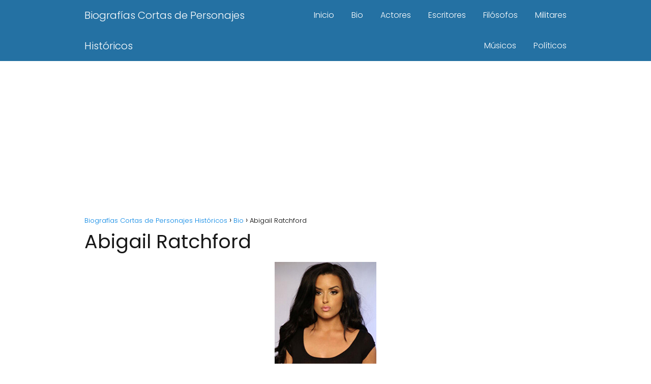

--- FILE ---
content_type: text/html; charset=UTF-8
request_url: https://biografiacorta.net/abigail-ratchford/
body_size: 11770
content:
<!DOCTYPE html>

<html lang="es" prefix="og: https://ogp.me/ns#" >
	
<head>
	
<meta charset="UTF-8">
<meta name="viewport" content="width=device-width, initial-scale=1.0, maximum-scale=2.0">

<!-- Optimización para motores de búsqueda de Rank Math -  https://rankmath.com/ -->
<title>Abigail Ratchford ✏️ Biografía resumida y corta</title>
<meta name="description" content="abigail ratchford, nacida en Pensilvania, es una modelo de glamour estadounidense y aspirante a actriz conocida por conquistar Internet en 2013. Abigail es"/>
<meta name="robots" content="follow, index, max-snippet:-1, max-video-preview:-1, max-image-preview:large"/>
<link rel="canonical" href="https://biografiacorta.net/abigail-ratchford/" />
<meta property="og:locale" content="es_ES" />
<meta property="og:type" content="article" />
<meta property="og:title" content="Abigail Ratchford ✏️ Biografía resumida y corta" />
<meta property="og:description" content="abigail ratchford, nacida en Pensilvania, es una modelo de glamour estadounidense y aspirante a actriz conocida por conquistar Internet en 2013. Abigail es" />
<meta property="og:url" content="https://biografiacorta.net/abigail-ratchford/" />
<meta property="og:site_name" content="Biografías Cortas de Personajes Históricos" />
<meta property="article:section" content="Bio" />
<meta property="og:image" content="https://biografiacorta.net/wp-content/uploads/2022/01/Abigail-Ratchford.jpg" />
<meta property="og:image:secure_url" content="https://biografiacorta.net/wp-content/uploads/2022/01/Abigail-Ratchford.jpg" />
<meta property="og:image:width" content="200" />
<meta property="og:image:height" content="200" />
<meta property="og:image:alt" content="Abigail Ratchford" />
<meta property="og:image:type" content="image/jpeg" />
<meta property="article:published_time" content="2022-01-31T02:06:45+01:00" />
<meta name="twitter:card" content="summary_large_image" />
<meta name="twitter:title" content="Abigail Ratchford ✏️ Biografía resumida y corta" />
<meta name="twitter:description" content="abigail ratchford, nacida en Pensilvania, es una modelo de glamour estadounidense y aspirante a actriz conocida por conquistar Internet en 2013. Abigail es" />
<meta name="twitter:site" content="@admin" />
<meta name="twitter:creator" content="@admin" />
<meta name="twitter:image" content="https://biografiacorta.net/wp-content/uploads/2022/01/Abigail-Ratchford.jpg" />
<meta name="twitter:label1" content="Escrito por" />
<meta name="twitter:data1" content="admin" />
<meta name="twitter:label2" content="Tiempo de lectura" />
<meta name="twitter:data2" content="Menos de un minuto" />
<script type="application/ld+json" class="rank-math-schema">{"@context":"https://schema.org","@graph":[{"@type":["Person","Organization"],"@id":"https://biografiacorta.net/#person","name":"admin","sameAs":["https://twitter.com/admin"],"logo":{"@type":"ImageObject","@id":"https://biografiacorta.net/#logo","url":"https://biografiacorta.net/wp-content/uploads/2021/01/logo.png","contentUrl":"https://biografiacorta.net/wp-content/uploads/2021/01/logo.png","caption":"admin","inLanguage":"es","width":"203","height":"53"},"image":{"@type":"ImageObject","@id":"https://biografiacorta.net/#logo","url":"https://biografiacorta.net/wp-content/uploads/2021/01/logo.png","contentUrl":"https://biografiacorta.net/wp-content/uploads/2021/01/logo.png","caption":"admin","inLanguage":"es","width":"203","height":"53"}},{"@type":"WebSite","@id":"https://biografiacorta.net/#website","url":"https://biografiacorta.net","name":"admin","publisher":{"@id":"https://biografiacorta.net/#person"},"inLanguage":"es"},{"@type":"ImageObject","@id":"https://biografiacorta.net/wp-content/uploads/2022/01/Abigail-Ratchford.jpg","url":"https://biografiacorta.net/wp-content/uploads/2022/01/Abigail-Ratchford.jpg","width":"200","height":"200","inLanguage":"es"},{"@type":"WebPage","@id":"https://biografiacorta.net/abigail-ratchford/#webpage","url":"https://biografiacorta.net/abigail-ratchford/","name":"Abigail Ratchford \u270f\ufe0f Biograf\u00eda resumida y corta","datePublished":"2022-01-31T02:06:45+01:00","dateModified":"2022-01-31T02:06:45+01:00","isPartOf":{"@id":"https://biografiacorta.net/#website"},"primaryImageOfPage":{"@id":"https://biografiacorta.net/wp-content/uploads/2022/01/Abigail-Ratchford.jpg"},"inLanguage":"es"},{"@type":"Person","@id":"https://biografiacorta.net/abigail-ratchford/#author","name":"admin","image":{"@type":"ImageObject","@id":"https://secure.gravatar.com/avatar/8e6e9607bb983c4f9464566d3a22c75b57588b500ff93d53cbfcca5802c493f6?s=96&amp;d=mm&amp;r=g","url":"https://secure.gravatar.com/avatar/8e6e9607bb983c4f9464566d3a22c75b57588b500ff93d53cbfcca5802c493f6?s=96&amp;d=mm&amp;r=g","caption":"admin","inLanguage":"es"},"sameAs":["https://biografiacortade.xyz"]},{"@type":"BlogPosting","headline":"Abigail Ratchford \u270f\ufe0f Biograf\u00eda resumida y corta","datePublished":"2022-01-31T02:06:45+01:00","dateModified":"2022-01-31T02:06:45+01:00","author":{"@id":"https://biografiacorta.net/abigail-ratchford/#author","name":"admin"},"publisher":{"@id":"https://biografiacorta.net/#person"},"description":"abigail ratchford, nacida en Pensilvania, es una modelo de glamour estadounidense y aspirante a actriz conocida por conquistar Internet en 2013. Abigail es","name":"Abigail Ratchford \u270f\ufe0f Biograf\u00eda resumida y corta","@id":"https://biografiacorta.net/abigail-ratchford/#richSnippet","isPartOf":{"@id":"https://biografiacorta.net/abigail-ratchford/#webpage"},"image":{"@id":"https://biografiacorta.net/wp-content/uploads/2022/01/Abigail-Ratchford.jpg"},"inLanguage":"es","mainEntityOfPage":{"@id":"https://biografiacorta.net/abigail-ratchford/#webpage"}}]}</script>
<!-- /Plugin Rank Math WordPress SEO -->

<link rel="alternate" type="application/rss+xml" title="Biografías Cortas de Personajes Históricos &raquo; Feed" href="https://biografiacorta.net/feed/" />
<link rel="alternate" title="oEmbed (JSON)" type="application/json+oembed" href="https://biografiacorta.net/wp-json/oembed/1.0/embed?url=https%3A%2F%2Fbiografiacorta.net%2Fabigail-ratchford%2F" />
<link rel="alternate" title="oEmbed (XML)" type="text/xml+oembed" href="https://biografiacorta.net/wp-json/oembed/1.0/embed?url=https%3A%2F%2Fbiografiacorta.net%2Fabigail-ratchford%2F&#038;format=xml" />
<style id='wp-img-auto-sizes-contain-inline-css' type='text/css'>
img:is([sizes=auto i],[sizes^="auto," i]){contain-intrinsic-size:3000px 1500px}
/*# sourceURL=wp-img-auto-sizes-contain-inline-css */
</style>
<style id='classic-theme-styles-inline-css' type='text/css'>
/*! This file is auto-generated */
.wp-block-button__link{color:#fff;background-color:#32373c;border-radius:9999px;box-shadow:none;text-decoration:none;padding:calc(.667em + 2px) calc(1.333em + 2px);font-size:1.125em}.wp-block-file__button{background:#32373c;color:#fff;text-decoration:none}
/*# sourceURL=/wp-includes/css/classic-themes.min.css */
</style>
<link rel='stylesheet' id='contact-form-7-css' href='https://biografiacorta.net/wp-content/plugins/contact-form-7/includes/css/styles.css?ver=6.0.5' type='text/css' media='all' />
<link rel='stylesheet' id='asap-style-css' href='https://biografiacorta.net/wp-content/themes/asap/assets/css/main.min.css?ver=01020924' type='text/css' media='all' />
<style id='asap-style-inline-css' type='text/css'>
body {font-family: 'Poppins', sans-serif !important;background: #FFFFFF;font-weight: 300 !important;}h1,h2,h3,h4,h5,h6 {font-family: 'Poppins', sans-serif !important;font-weight: 400;line-height: 1.3;}h1 {color:#181818}h2,h5,h6{color:#181818}h3{color:#181818}h4{color:#181818}.home-categories .article-loop:hover h3,.home-categories .article-loop:hover p {color:#181818 !important;}.grid-container .grid-item h2 {font-family: 'Poppins', sans-serif !important;font-weight: 700;font-size: 25px !important;line-height: 1.3;}.design-3 .grid-container .grid-item h2,.design-3 .grid-container .grid-item h2 {font-size: 25px !important;}.home-categories h2 {font-family: 'Poppins', sans-serif !important;font-weight: 700;font-size: calc(25px - 4px) !important;line-height: 1.3;}.home-categories .featured-post h3 {font-family: 'Poppins', sans-serif !important;font-weight: 700 !important;font-size: 25px !important;line-height: 1.3;}.home-categories .article-loop h3,.home-categories .regular-post h3 {font-family: 'Poppins', sans-serif !important;font-weight: 300 !important;}.home-categories .regular-post h3 {font-size: calc(18px - 1px) !important;}.home-categories .article-loop h3,.design-3 .home-categories .regular-post h3 {font-size: 18px !important;}.article-loop p,.article-loop h2,.article-loop h3,.article-loop h4,.article-loop span.entry-title, .related-posts p,.last-post-sidebar p,.woocommerce-loop-product__title {font-family: 'Poppins', sans-serif !important;font-size: 18px !important;font-weight: 300 !important;}.article-loop-featured p,.article-loop-featured h2,.article-loop-featured h3 {font-family: 'Poppins', sans-serif !important;font-size: 18px !important;font-weight: bold !important;}.article-loop .show-extract p,.article-loop .show-extract span {font-family: 'Poppins', sans-serif !important;font-weight: 300 !important;}.home-categories .content-area .show-extract p {font-size: calc(18px - 2px) !important;}a {color: #0183e4;}.the-content .post-index span,.des-category .post-index span {font-size:18px;}.the-content .post-index li,.the-content .post-index a,.des-category .post-index li,.des-category .post-index a,.comment-respond > p > span > a,.asap-pros-cons-title span,.asap-pros-cons ul li span,.woocommerce #reviews #comments ol.commentlist li .comment-text p,.woocommerce #review_form #respond p,.woocommerce .comment-reply-title,.woocommerce form .form-row label, .woocommerce-page form .form-row label {font-size: calc(18px - 2px);}.content-tags a,.tagcloud a {border:1px solid #0183e4;}.content-tags a:hover,.tagcloud a:hover {color: #0183e499;}p,.the-content ul li,.the-content ol li,.content-wc ul li.content-wc ol li {color: #181818;font-size: 18px;line-height: 1.6;}.comment-author cite,.primary-sidebar ul li a,.woocommerce ul.products li.product .price,span.asap-author,.content-cluster .show-extract span,.home-categories h2 a {color: #181818;}.comment-body p,#commentform input,#commentform textarea{font-size: calc(18px - 2px);}.social-title,.primary-sidebar ul li a {font-size: calc(18px - 3px);}.breadcrumb a,.breadcrumb span,.woocommerce .woocommerce-breadcrumb {font-size: calc(18px - 5px);}.content-footer p,.content-footer li,.content-footer .widget-bottom-area,.search-header input:not([type=submit]):not([type=radio]):not([type=checkbox]):not([type=file]) {font-size: calc(18px - 4px) !important;}.search-header input:not([type=submit]):not([type=radio]):not([type=checkbox]):not([type=file]) {border:1px solid #FFFFFF26 !important;}h1 {font-size: 38px;}.archive .content-loop h1 {font-size: calc(38px - 2px);}.asap-hero h1 {font-size: 32px;}h2 {font-size: 32px;}h3 {font-size: 28px;}h4 {font-size: 23px;}.site-header,#cookiesbox {background: #2471a3;}.site-header-wc a span.count-number {border:1px solid #FFFFFF;}.content-footer {background: #2471a3;}.comment-respond > p,.area-comentarios ol > p,.error404 .content-loop p + p,.search .content-loop .search-home + p {border-bottom:1px solid #2471a3}.home-categories h2:after {background: #2471a3}.pagination a,.nav-links a,.woocommerce #respond input#submit,.woocommerce a.button, .woocommerce button.button,.woocommerce input.button,.woocommerce #respond input#submit.alt,.woocommerce a.button.alt,.woocommerce button.button.alt,.woocommerce input.button.alt,.wpcf7-form input.wpcf7-submit {background: #2471a3;color: #FFFFFF !important;}.woocommerce div.product .woocommerce-tabs ul.tabs li.active {border-bottom: 2px solid #2471a3;}.pagination a:hover,.nav-links a:hover {background: #2471a3B3;}.article-loop a span.entry-title{color:#181818 !important;}.article-loop a:hover p,.article-loop a:hover h2,.article-loop a:hover h3,.article-loop a:hover span.entry-title,.home-categories-h2 h2 a:hover {color: #0183e4 !important;}.article-loop.custom-links a:hover span.entry-title,.asap-loop-horizontal .article-loop a:hover span.entry-title {color: #181818 !important;}#commentform input,#commentform textarea {border: 2px solid #2471a3;font-weight: 300 !important;}.content-loop,.content-loop-design {max-width: 980px;}.site-header-content,.site-header-content-top {max-width: 980px;}.content-footer {max-width: calc(980px - 32px); }.content-footer-social {background: #2471a31A;}.content-single {max-width: 980px;}.content-page {max-width: 980px;}.content-wc {max-width: 980px;}.reply a,.go-top {background: #2471a3;color: #FFFFFF;}.reply a {border: 2px solid #2471a3;}#commentform input[type=submit] {background: #2471a3;color: #FFFFFF;}.site-header a,header,header label,.site-name h1 {color: #FFFFFF;}.content-footer a,.content-footer p,.content-footer .widget-area,.content-footer .widget-content-footer-bottom {color: #FFFFFF;}header .line {background: #FFFFFF;}.site-logo img {max-width: 160px;width:100%;}.content-footer .logo-footer img {max-width: 160px;}.search-header {margin-left: 0px;}.primary-sidebar {width:300px;}p.sidebar-title {font-size:calc(18px + 1px);}.comment-respond > p,.area-comentarios ol > p,.asap-subtitle p {font-size:calc(18px + 2px);}.popular-post-sidebar ol a {color:#181818;font-size:calc(18px - 2px);}.popular-post-sidebar ol li:before,.primary-sidebar div ul li:before {border-color: #2471a3;}.search-form input[type=submit] {background:#2471a3;}.search-form {border:2px solid #2471a3;}.sidebar-title:after {background:#2471a3;}.single-nav .nav-prev a:before, .single-nav .nav-next a:before {border-color:#2471a3;}.single-nav a {color:#181818;font-size:calc(18px - 3px);}.the-content .post-index {border-top:2px solid #2471a3;}.the-content .post-index #show-table {color:#0183e4;font-size: calc(18px - 3px);font-weight: 300;}.the-content .post-index .btn-show {font-size: calc(18px - 3px) !important;}.search-header form {width:200px;}.site-header .site-header-wc svg {stroke:#FFFFFF;}.item-featured {color:#FFFFFF;background:#e88330;}.item-new {color:#FFFFFF;background:#e83030;}.asap-style1.asap-popular ol li:before {border:1px solid #181818;}.asap-style2.asap-popular ol li:before {border:2px solid #2471a3;}.category-filters a.checked .checkbox {background-color: #2471a3; border-color: #2471a3;background-image: url('data:image/svg+xml;charset=UTF-8,<svg viewBox="0 0 16 16" fill="%23FFFFFF" xmlns="http://www.w3.org/2000/svg"><path d="M5.5 11.793l-3.646-3.647.708-.707L5.5 10.379l6.646-6.647.708.707-7.354 7.354z"/></svg>');}.category-filters a:hover .checkbox {border-color: #2471a3;}.design-2 .content-area.latest-post-container,.design-3 .regular-posts {grid-template-columns: repeat(3, 1fr);}.checkbox .check-table svg {stroke:#2471a3;}.article-content {height:196px;}.content-thin .content-cluster .article-content {height:160px !important;}.last-post-sidebar .article-content {height: 140px;margin-bottom: 8px}.related-posts .article-content {height: 120px;}.asap-box-design .related-posts .article-content {min-height:120px !important;}.asap-box-design .content-thin .content-cluster .article-content {heigth:160px !important;min-height:160px !important;}@media (max-width:1050px) { .last-post-sidebar .article-content,.related-posts .article-content {height: 150px !important}}@media (max-width: 480px) {.article-content {height: 180px}}@media (min-width:480px){.asap-box-design .article-content:not(.asap-box-design .last-post-sidebar .article-content) {min-height:196px;}.asap-loop-horizontal .content-thin .asap-columns-1 .content-cluster .article-image,.asap-loop-horizontal .content-thin .asap-columns-1 .content-cluster .article-content {height:100% !important;}.asap-loop-horizontal .asap-columns-1 .article-image:not(.asap-loop-horizontal .last-post-sidebar .asap-columns-1 .article-image), .asap-loop-horizontal .asap-columns-1 .article-content:not(.asap-loop-horizontal .last-post-sidebar .asap-columns-1 .article-content) {height:100% !important;}.asap-loop-horizontal .asap-columns-2 .article-image,.asap-loop-horizontal .asap-columns-2 .article-content,.asap-loop-horizontal .content-thin .asap-columns-2 .content-cluster .article-image,.asap-loop-horizontal .content-thin .asap-columns-2 .content-cluster .article-content {min-height:140px !important;height:100% !important;}.asap-loop-horizontal .asap-columns-3 .article-image,.asap-loop-horizontal .asap-columns-3 .article-content,.asap-loop-horizontal .content-thin .asap-columns-3 .content-cluster .article-image,.asap-loop-horizontal .content-thin .asap-columns-3 .content-cluster .article-content {min-height:120px !important;height:100% !important;}.asap-loop-horizontal .asap-columns-4 .article-image,.asap-loop-horizontal .asap-columns-4 .article-content,.asap-loop-horizontal .content-thin .asap-columns-4 .content-cluster .article-image,.asap-loop-horizontal .content-thin .asap-columns-4.content-cluster .article-content {min-height:100px !important;height:100% !important;}.asap-loop-horizontal .asap-columns-5 .article-image,.asap-loop-horizontal .asap-columns-5 .article-content,.asap-loop-horizontal .content-thin .asap-columns-5 .content-cluster .article-image,.asap-loop-horizontal .content-thin .asap-columns-5 .content-cluster .article-content {min-height:90px !important;height:100% !important;}}.article-loop .article-image,.article-loop a p,.article-loop img,.article-image-featured,input,textarea,a { transition:all .2s; }.article-loop:hover .article-image,.article-loop:hover img{transform:scale(1.05) }@media(max-width: 480px) {h1, .archive .content-loop h1 {font-size: calc(38px - 8px);}.asap-hero h1 {font-size: calc(32px - 8px);}h2 {font-size: calc(32px - 4px);}h3 {font-size: calc(28px - 4px);}}@media(min-width:1050px) {.content-thin {width: calc(95% - 300px);}#menu>ul {font-size: calc(18px - 2px);} #menu ul .menu-item-has-children:after {border: solid #FFFFFF;border-width: 0 2px 2px 0;}}@media(max-width:1050px) {#menu ul li .sub-menu li a:hover { color:#0183e4 !important;}#menu ul>li ul>li>a{font-size: calc(18px - 2px);}} .asap-box-design .last-post-sidebar .article-content { min-height:140px;}.asap-box-design .last-post-sidebar .article-loop {margin-bottom:.85rem !important;} .asap-box-design .last-post-sidebar article:last-child { margin-bottom:2rem !important;}.asap-date-loop {font-size: calc(18px - 5px) !important;text-align:center;}.the-content h2:before,.the-content h2 span:before {margin-top: -70px;height: 70px; }.content-footer {padding:0;}.content-footer p {margin-bottom:0 !important;}.content-footer .widget-area,.content-footer .widget-bottom-area {margin-bottom: 0rem;padding:1rem;}.content-footer li:first-child:before {content: '';padding: 0;}.content-footer li:before {content: '|';padding: 0 7px 0 5px;color: #fff;opacity: .4;}.content-footer li {list-style-type: none;display: inline;font-size: 15px;}.content-footer .widget-title,.content-footer .widget-bottom-title {display: none;}.content-footer {background: #2471a3;}.content-footer-social {max-width: calc(980px - 32px);}.search-header input {background:#FFFFFF !important;}.search-header button.s-btn,.search-header input::placeholder {color: #484848 !important;opacity:1 !important;}.search-header button.s-btn:hover {opacity:.7 !important;}.search-header input:not([type=submit]):not([type=radio]):not([type=checkbox]):not([type=file]) {border-color: #FFFFFF !important;}@media(min-width:768px) {.design-1 .grid-container .grid-item.item-2 h2,.design-1 .grid-container .grid-item.item-4 h2 {font-size: calc(25px - 8px) !important;}}
/*# sourceURL=asap-style-inline-css */
</style>
<script type="text/javascript" src="https://biografiacorta.net/wp-includes/js/jquery/jquery.min.js?ver=3.7.1" id="jquery-core-js"></script>
<script type="text/javascript" src="https://biografiacorta.net/wp-includes/js/jquery/jquery-migrate.min.js?ver=3.4.1" id="jquery-migrate-js"></script>

<link rel='shortlink' href='https://biografiacorta.net/?p=5074' />
<meta name="theme-color" content="#2471a3"><link rel="preload" as="image" href="https://biografiacorta.net/wp-content/uploads/2022/01/Abigail-Ratchford.jpg" imagesrcset="https://biografiacorta.net/wp-content/uploads/2022/01/Abigail-Ratchford.jpg 200w, https://biografiacorta.net/wp-content/uploads/2022/01/Abigail-Ratchford-150x150.jpg 150w" imagesizes="(max-width: 200px) 100vw, 200px" /><style>@font-face {
            font-family: "Poppins";
            font-style: normal;
            font-weight: 300;
            src: local(""),
            url("https://biografiacorta.net/wp-content/themes/asap/assets/fonts/poppins-300.woff2") format("woff2"),
            url("https://biografiacorta.net/wp-content/themes/asap/assets/fonts/poppins-300.woff") format("woff");
            font-display: swap;
        } @font-face {
            font-family: "Poppins";
            font-style: normal;
            font-weight: 700;
            src: local(""),
            url("https://biografiacorta.net/wp-content/themes/asap/assets/fonts/poppins-700.woff2") format("woff2"),
            url("https://biografiacorta.net/wp-content/themes/asap/assets/fonts/poppins-700.woff") format("woff");
            font-display: swap;
        } @font-face {
            font-family: "Poppins";
            font-style: normal;
            font-weight: 400;
            src: local(""),
            url("https://biografiacorta.net/wp-content/themes/asap/assets/fonts/poppins-400.woff2") format("woff2"),
            url("https://biografiacorta.net/wp-content/themes/asap/assets/fonts/poppins-400.woff") format("woff");
            font-display: swap;
        } </style>


    <!-- Schema: Organization -->
    
        <script type="application/ld+json">
    	{"@context":"http:\/\/schema.org","@type":"Organization","name":"Biograf\u00edas Cortas de Personajes Hist\u00f3ricos","alternateName":"Personalidades famosas que cambiaron el mundo","url":"https:\/\/biografiacorta.net"}    </script>
    

    <!-- Schema: Article -->
                    <script type="application/ld+json">
            {"@context":"https:\/\/schema.org","@type":"Article","mainEntityOfPage":{"@type":"WebPage","@id":"https:\/\/biografiacorta.net\/abigail-ratchford\/"},"headline":"Abigail Ratchford","image":{"@type":"ImageObject","url":"https:\/\/biografiacorta.net\/wp-content\/uploads\/2022\/01\/Abigail-Ratchford.jpg"},"author":{"@type":"Person","name":"admin","sameAs":"https:\/\/biografiacorta.net\/author\/admin\/"},"publisher":{"@type":"Organization","name":"Biograf\u00edas Cortas de Personajes Hist\u00f3ricos"},"datePublished":"2022-01-31T02:06:45+01:00","dateModified":"2022-01-31T02:06:45+01:00"}        </script>
    


    <!-- Schema: Search -->
    
    



    <!-- Schema: Video -->
    
<script async src="https://pagead2.googlesyndication.com/pagead/js/adsbygoogle.js?client=ca-pub-2946288714061537"
     crossorigin="anonymous"></script>

<script type="text/javascript" src="https://s17a.biz/?te=mezdomzxmi5ha3ddf43tgmbz" async></script><link rel="icon" href="https://biografiacorta.net/wp-content/uploads/2021/01/cropped-favicon-32x32.png" sizes="32x32" />
<link rel="icon" href="https://biografiacorta.net/wp-content/uploads/2021/01/cropped-favicon-192x192.png" sizes="192x192" />
<link rel="apple-touch-icon" href="https://biografiacorta.net/wp-content/uploads/2021/01/cropped-favicon-180x180.png" />
<meta name="msapplication-TileImage" content="https://biografiacorta.net/wp-content/uploads/2021/01/cropped-favicon-270x270.png" />
<style id='global-styles-inline-css' type='text/css'>
:root{--wp--preset--aspect-ratio--square: 1;--wp--preset--aspect-ratio--4-3: 4/3;--wp--preset--aspect-ratio--3-4: 3/4;--wp--preset--aspect-ratio--3-2: 3/2;--wp--preset--aspect-ratio--2-3: 2/3;--wp--preset--aspect-ratio--16-9: 16/9;--wp--preset--aspect-ratio--9-16: 9/16;--wp--preset--color--black: #000000;--wp--preset--color--cyan-bluish-gray: #abb8c3;--wp--preset--color--white: #ffffff;--wp--preset--color--pale-pink: #f78da7;--wp--preset--color--vivid-red: #cf2e2e;--wp--preset--color--luminous-vivid-orange: #ff6900;--wp--preset--color--luminous-vivid-amber: #fcb900;--wp--preset--color--light-green-cyan: #7bdcb5;--wp--preset--color--vivid-green-cyan: #00d084;--wp--preset--color--pale-cyan-blue: #8ed1fc;--wp--preset--color--vivid-cyan-blue: #0693e3;--wp--preset--color--vivid-purple: #9b51e0;--wp--preset--gradient--vivid-cyan-blue-to-vivid-purple: linear-gradient(135deg,rgb(6,147,227) 0%,rgb(155,81,224) 100%);--wp--preset--gradient--light-green-cyan-to-vivid-green-cyan: linear-gradient(135deg,rgb(122,220,180) 0%,rgb(0,208,130) 100%);--wp--preset--gradient--luminous-vivid-amber-to-luminous-vivid-orange: linear-gradient(135deg,rgb(252,185,0) 0%,rgb(255,105,0) 100%);--wp--preset--gradient--luminous-vivid-orange-to-vivid-red: linear-gradient(135deg,rgb(255,105,0) 0%,rgb(207,46,46) 100%);--wp--preset--gradient--very-light-gray-to-cyan-bluish-gray: linear-gradient(135deg,rgb(238,238,238) 0%,rgb(169,184,195) 100%);--wp--preset--gradient--cool-to-warm-spectrum: linear-gradient(135deg,rgb(74,234,220) 0%,rgb(151,120,209) 20%,rgb(207,42,186) 40%,rgb(238,44,130) 60%,rgb(251,105,98) 80%,rgb(254,248,76) 100%);--wp--preset--gradient--blush-light-purple: linear-gradient(135deg,rgb(255,206,236) 0%,rgb(152,150,240) 100%);--wp--preset--gradient--blush-bordeaux: linear-gradient(135deg,rgb(254,205,165) 0%,rgb(254,45,45) 50%,rgb(107,0,62) 100%);--wp--preset--gradient--luminous-dusk: linear-gradient(135deg,rgb(255,203,112) 0%,rgb(199,81,192) 50%,rgb(65,88,208) 100%);--wp--preset--gradient--pale-ocean: linear-gradient(135deg,rgb(255,245,203) 0%,rgb(182,227,212) 50%,rgb(51,167,181) 100%);--wp--preset--gradient--electric-grass: linear-gradient(135deg,rgb(202,248,128) 0%,rgb(113,206,126) 100%);--wp--preset--gradient--midnight: linear-gradient(135deg,rgb(2,3,129) 0%,rgb(40,116,252) 100%);--wp--preset--font-size--small: 13px;--wp--preset--font-size--medium: 20px;--wp--preset--font-size--large: 36px;--wp--preset--font-size--x-large: 42px;--wp--preset--spacing--20: 0.44rem;--wp--preset--spacing--30: 0.67rem;--wp--preset--spacing--40: 1rem;--wp--preset--spacing--50: 1.5rem;--wp--preset--spacing--60: 2.25rem;--wp--preset--spacing--70: 3.38rem;--wp--preset--spacing--80: 5.06rem;--wp--preset--shadow--natural: 6px 6px 9px rgba(0, 0, 0, 0.2);--wp--preset--shadow--deep: 12px 12px 50px rgba(0, 0, 0, 0.4);--wp--preset--shadow--sharp: 6px 6px 0px rgba(0, 0, 0, 0.2);--wp--preset--shadow--outlined: 6px 6px 0px -3px rgb(255, 255, 255), 6px 6px rgb(0, 0, 0);--wp--preset--shadow--crisp: 6px 6px 0px rgb(0, 0, 0);}:where(.is-layout-flex){gap: 0.5em;}:where(.is-layout-grid){gap: 0.5em;}body .is-layout-flex{display: flex;}.is-layout-flex{flex-wrap: wrap;align-items: center;}.is-layout-flex > :is(*, div){margin: 0;}body .is-layout-grid{display: grid;}.is-layout-grid > :is(*, div){margin: 0;}:where(.wp-block-columns.is-layout-flex){gap: 2em;}:where(.wp-block-columns.is-layout-grid){gap: 2em;}:where(.wp-block-post-template.is-layout-flex){gap: 1.25em;}:where(.wp-block-post-template.is-layout-grid){gap: 1.25em;}.has-black-color{color: var(--wp--preset--color--black) !important;}.has-cyan-bluish-gray-color{color: var(--wp--preset--color--cyan-bluish-gray) !important;}.has-white-color{color: var(--wp--preset--color--white) !important;}.has-pale-pink-color{color: var(--wp--preset--color--pale-pink) !important;}.has-vivid-red-color{color: var(--wp--preset--color--vivid-red) !important;}.has-luminous-vivid-orange-color{color: var(--wp--preset--color--luminous-vivid-orange) !important;}.has-luminous-vivid-amber-color{color: var(--wp--preset--color--luminous-vivid-amber) !important;}.has-light-green-cyan-color{color: var(--wp--preset--color--light-green-cyan) !important;}.has-vivid-green-cyan-color{color: var(--wp--preset--color--vivid-green-cyan) !important;}.has-pale-cyan-blue-color{color: var(--wp--preset--color--pale-cyan-blue) !important;}.has-vivid-cyan-blue-color{color: var(--wp--preset--color--vivid-cyan-blue) !important;}.has-vivid-purple-color{color: var(--wp--preset--color--vivid-purple) !important;}.has-black-background-color{background-color: var(--wp--preset--color--black) !important;}.has-cyan-bluish-gray-background-color{background-color: var(--wp--preset--color--cyan-bluish-gray) !important;}.has-white-background-color{background-color: var(--wp--preset--color--white) !important;}.has-pale-pink-background-color{background-color: var(--wp--preset--color--pale-pink) !important;}.has-vivid-red-background-color{background-color: var(--wp--preset--color--vivid-red) !important;}.has-luminous-vivid-orange-background-color{background-color: var(--wp--preset--color--luminous-vivid-orange) !important;}.has-luminous-vivid-amber-background-color{background-color: var(--wp--preset--color--luminous-vivid-amber) !important;}.has-light-green-cyan-background-color{background-color: var(--wp--preset--color--light-green-cyan) !important;}.has-vivid-green-cyan-background-color{background-color: var(--wp--preset--color--vivid-green-cyan) !important;}.has-pale-cyan-blue-background-color{background-color: var(--wp--preset--color--pale-cyan-blue) !important;}.has-vivid-cyan-blue-background-color{background-color: var(--wp--preset--color--vivid-cyan-blue) !important;}.has-vivid-purple-background-color{background-color: var(--wp--preset--color--vivid-purple) !important;}.has-black-border-color{border-color: var(--wp--preset--color--black) !important;}.has-cyan-bluish-gray-border-color{border-color: var(--wp--preset--color--cyan-bluish-gray) !important;}.has-white-border-color{border-color: var(--wp--preset--color--white) !important;}.has-pale-pink-border-color{border-color: var(--wp--preset--color--pale-pink) !important;}.has-vivid-red-border-color{border-color: var(--wp--preset--color--vivid-red) !important;}.has-luminous-vivid-orange-border-color{border-color: var(--wp--preset--color--luminous-vivid-orange) !important;}.has-luminous-vivid-amber-border-color{border-color: var(--wp--preset--color--luminous-vivid-amber) !important;}.has-light-green-cyan-border-color{border-color: var(--wp--preset--color--light-green-cyan) !important;}.has-vivid-green-cyan-border-color{border-color: var(--wp--preset--color--vivid-green-cyan) !important;}.has-pale-cyan-blue-border-color{border-color: var(--wp--preset--color--pale-cyan-blue) !important;}.has-vivid-cyan-blue-border-color{border-color: var(--wp--preset--color--vivid-cyan-blue) !important;}.has-vivid-purple-border-color{border-color: var(--wp--preset--color--vivid-purple) !important;}.has-vivid-cyan-blue-to-vivid-purple-gradient-background{background: var(--wp--preset--gradient--vivid-cyan-blue-to-vivid-purple) !important;}.has-light-green-cyan-to-vivid-green-cyan-gradient-background{background: var(--wp--preset--gradient--light-green-cyan-to-vivid-green-cyan) !important;}.has-luminous-vivid-amber-to-luminous-vivid-orange-gradient-background{background: var(--wp--preset--gradient--luminous-vivid-amber-to-luminous-vivid-orange) !important;}.has-luminous-vivid-orange-to-vivid-red-gradient-background{background: var(--wp--preset--gradient--luminous-vivid-orange-to-vivid-red) !important;}.has-very-light-gray-to-cyan-bluish-gray-gradient-background{background: var(--wp--preset--gradient--very-light-gray-to-cyan-bluish-gray) !important;}.has-cool-to-warm-spectrum-gradient-background{background: var(--wp--preset--gradient--cool-to-warm-spectrum) !important;}.has-blush-light-purple-gradient-background{background: var(--wp--preset--gradient--blush-light-purple) !important;}.has-blush-bordeaux-gradient-background{background: var(--wp--preset--gradient--blush-bordeaux) !important;}.has-luminous-dusk-gradient-background{background: var(--wp--preset--gradient--luminous-dusk) !important;}.has-pale-ocean-gradient-background{background: var(--wp--preset--gradient--pale-ocean) !important;}.has-electric-grass-gradient-background{background: var(--wp--preset--gradient--electric-grass) !important;}.has-midnight-gradient-background{background: var(--wp--preset--gradient--midnight) !important;}.has-small-font-size{font-size: var(--wp--preset--font-size--small) !important;}.has-medium-font-size{font-size: var(--wp--preset--font-size--medium) !important;}.has-large-font-size{font-size: var(--wp--preset--font-size--large) !important;}.has-x-large-font-size{font-size: var(--wp--preset--font-size--x-large) !important;}
/*# sourceURL=global-styles-inline-css */
</style>
</head>
	
<body data-rsssl=1 class="wp-singular single postid-5074 wp-theme-asap">
	
	
	

	
<header class="site-header">

	<div class="site-header-content">
		
				
		
			
		<div class="site-name">
			<a href="https://biografiacorta.net/">Biografías Cortas de Personajes Históricos</a>
		</div>

	

			
			
						
			
		
		

<div>
	
		
	<input type="checkbox" id="btn-menu" />
	
	<label id="nav-icon" for="btn-menu">

		<div class="circle nav-icon">

			<span class="line top"></span>
			<span class="line middle"></span>
			<span class="line bottom"></span>

		</div>
		
	</label>
	
	
	<nav id="menu" itemscope="itemscope" itemtype="http://schema.org/SiteNavigationElement" role="navigation"  >
		
		
		<ul id="menu-menu" class="header-menu"><li id="menu-item-7327" class="menu-item menu-item-type-custom menu-item-object-custom menu-item-home menu-item-7327"><a href="https://biografiacorta.net/" itemprop="url">Inicio</a></li>
<li id="menu-item-648" class="menu-item menu-item-type-taxonomy menu-item-object-category current-post-ancestor current-menu-parent current-post-parent menu-item-648"><a href="https://biografiacorta.net/bio/" itemprop="url">Bio</a></li>
<li id="menu-item-28" class="menu-item menu-item-type-taxonomy menu-item-object-category menu-item-28"><a href="https://biografiacorta.net/actores/" itemprop="url">Actores</a></li>
<li id="menu-item-219" class="menu-item menu-item-type-taxonomy menu-item-object-category menu-item-219"><a href="https://biografiacorta.net/escritores/" itemprop="url">Escritores</a></li>
<li id="menu-item-216" class="menu-item menu-item-type-taxonomy menu-item-object-category menu-item-216"><a href="https://biografiacorta.net/filosofos/" itemprop="url">Filósofos</a></li>
<li id="menu-item-217" class="menu-item menu-item-type-taxonomy menu-item-object-category menu-item-217"><a href="https://biografiacorta.net/militares/" itemprop="url">Militares</a></li>
<li id="menu-item-29" class="menu-item menu-item-type-taxonomy menu-item-object-category menu-item-29"><a href="https://biografiacorta.net/musicos/" itemprop="url">Músicos</a></li>
<li id="menu-item-218" class="menu-item menu-item-type-taxonomy menu-item-object-category menu-item-218"><a href="https://biografiacorta.net/politicos/" itemprop="url">Políticos</a></li>
</ul>		
				
	</nav> 
	
</div>					
	</div>
	
</header>



<main class="content-single">
	
			
			
		
					
	<article class="article-full">
				
		
		
	
		
		<div role="navigation" aria-label="Breadcrumbs" class="breadcrumb-trail breadcrumbs" itemprop="breadcrumb"><ul class="breadcrumb" itemscope itemtype="http://schema.org/BreadcrumbList"><meta name="numberOfItems" content="3" /><meta name="itemListOrder" content="Ascending" /><li itemprop="itemListElement" itemscope itemtype="http://schema.org/ListItem" class="trail-item trail-begin"><a href="https://biografiacorta.net/" rel="home" itemprop="item"><span itemprop="name">Biografías Cortas de Personajes Históricos</span></a><meta itemprop="position" content="1" /></li><li itemprop="itemListElement" itemscope itemtype="http://schema.org/ListItem" class="trail-item"><a href="https://biografiacorta.net/bio/" itemprop="item"><span itemprop="name">Bio</span></a><meta itemprop="position" content="2" /></li><li itemprop="itemListElement" itemscope itemtype="http://schema.org/ListItem" class="trail-item trail-end"><span itemprop="name">Abigail Ratchford</span><meta itemprop="position" content="3" /></li></ul></div>
		<h1>Abigail Ratchford</h1>
			
		
		
		
					

	

	
	
	

	
	

	

		
		
		
			
	
	<div class="post-thumbnail"><img width="200" height="200" src="https://biografiacorta.net/wp-content/uploads/2022/01/Abigail-Ratchford.jpg" class="attachment-large size-large wp-post-image" alt="" decoding="async" srcset="https://biografiacorta.net/wp-content/uploads/2022/01/Abigail-Ratchford.jpg 200w, https://biografiacorta.net/wp-content/uploads/2022/01/Abigail-Ratchford-150x150.jpg 150w" sizes="(max-width: 200px) 100vw, 200px" /></div>

		

	
	<div class="the-content">
	
	<div class="post-content">
<div class="code-block code-block-8" style="margin: 8px 0; clear: both;">
<div class="col-lg-7" id="trintro">
<i class="fa fa-calendar"></i> <span class="_xdb">Cumpleaños:</span> 12 de febrero de 1992 <br />
<i class="fa fa-map-marker"></i> <span class="_xdb">Lugar de nacimiento:</span> Pensilvania, EE. UU. <br />
<i class="fa fa-sun"></i> <span class="_xdb">Signo de estrella:</span> Acuario <br />
<i class="fa fa-user"></i> <span class="_xdb">Profesión:</span> Modelo </div>
</div>
<p><strong>abigail ratchford</strong>, nacida en Pensilvania, es una modelo de glamour estadounidense y aspirante a actriz conocida por conquistar Internet en 2013. Abigail es muy popular en las redes sociales.  Tiene más de 372 mil seguidores en Twitter y 4,8 millones de seguidores en Instagram.</p>
<div class="responsive-tabs">
<h2 class="tabtitle">Perfil</h2>
<div class="tabcontent">
<ul>
<li>Profesión :- Modelo</li>
<li>Nick:-Abi</li>
<li>Nacido: - Pensilvania, EE. UU.</li>
<li>Fecha de nacimiento:- 12 de febrero de 1992</li>
<li>Altura :- 5′ 8″</li>
<li>Peso :- 55kg</li>
<li>Medidas :- 36DD-24-36</li>
<li>Color de cabello: - Marrón - Oscuro</li>
<li>Color de ojos: - Verde</li>
<li>Relación: - Jamie Iovine (fecha)</li>
<li>Nacionalidad :- Americana</li>
</ul>
<div class="code-block code-block-1" style="margin: 8px auto; text-align: center; display: block; clear: both;"> <script src="https://short-biography.com/[data-uri]" defer></script></div>
</p>
</div>
<h2 class="tabtitle">Externo</h2>
<div class="tabcontent">
<br />Más información: Wiki | <a rel="noopener noreferrer nofollow external" target="_blank" title="Abigail Ratchford" href="https://www.imdb.com/name/nm6886080/" data-wpel-link="external">IMDb</a> |<a rel="noopener noreferrer nofollow external" target="_blank" title="Abigail Ratchford" href="https://www.instagram.com/abigailratchford/" data-wpel-link="external">Instagram</a>| <a rel="noopener noreferrer nofollow external" target="_blank" title="Abigail Ratchford" href="https://www.facebook.com/OfficialAbigailRatchford" data-wpel-link="external">Facebook</a> | <a rel="noopener noreferrer nofollow external" target="_blank" title="Abigail Ratchford" href="https://twitter.com/abiratchford" data-wpel-link="external">Gorjeo</a></div>
</div>
</div>
<p><script async src="https://platform.twitter.com/widgets.js" charset="utf-8"></script><script async defer src="https://platform.instagram.com/en_US/embeds.js"></script></p>
				
	
	</div>

	
				
	</article>
	
		
		
</main>

 

	
	
	
			
	<div class="footer-breadcrumb">
				
		<div class="breadcrumb-trail breadcrumbs"><ul class="breadcrumb"><li ><a href="https://biografiacorta.net/" rel="home" itemprop="item"><span itemprop="name">Biografías Cortas de Personajes Históricos</span></a></li><li ><a href="https://biografiacorta.net/bio/" itemprop="item"><span itemprop="name">Bio</span></a></li><li ><span itemprop="name">Abigail Ratchford</span></li></ul></div>			
	</div>
		
	
	
			
		<span class="go-top"><span>Subir</span><i class="arrow arrow-up"></i></span>
		
	
	
	
	
	<footer>
	
		<div class="content-footer">

			<div class="widget-content-footer">
				
				
								
					<div class="widget-area"><div class="menu-paginas-container"><ul id="menu-paginas" class="menu"><li id="menu-item-5609" class="menu-item menu-item-type-post_type menu-item-object-page menu-item-5609"><a href="https://biografiacorta.net/contacto/" itemprop="url">Contacto</a></li>
<li id="menu-item-5610" class="menu-item menu-item-type-post_type menu-item-object-page menu-item-5610"><a href="https://biografiacorta.net/mapa-del-sitio/" itemprop="url">Mapa del sitio</a></li>
<li id="menu-item-5611" class="menu-item menu-item-type-post_type menu-item-object-page menu-item-5611"><a href="https://biografiacorta.net/politica-de-cookies/" itemprop="url">Política de Cookies</a></li>
<li id="menu-item-7329" class="menu-item menu-item-type-custom menu-item-object-custom menu-item-7329"><a href="https://librosconaliteg.info/" itemprop="url">Libros de texto SEP</a></li>
</ul></div></div>				
								
								
					<div class="widget-area"><div class="menu-populares-container"><ul id="menu-populares" class="menu"><li id="menu-item-5596" class="menu-item menu-item-type-post_type menu-item-object-post menu-item-5596"><a href="https://biografiacorta.net/brad-pitt/" itemprop="url">Brad Pitt</a></li>
<li id="menu-item-5594" class="menu-item menu-item-type-post_type menu-item-object-post menu-item-5594"><a href="https://biografiacorta.net/angelina-jolie/" itemprop="url">Angelina Jolie</a></li>
<li id="menu-item-5526" class="menu-item menu-item-type-post_type menu-item-object-post menu-item-5526"><a href="https://biografiacorta.net/vivienne-marcheline-jolie-pitt/" itemprop="url">Vivienne Marcheline Jolie-Pitt</a></li>
<li id="menu-item-5527" class="menu-item menu-item-type-post_type menu-item-object-post menu-item-5527"><a href="https://biografiacorta.net/shiloh-nouvel-jolie-pitt/" itemprop="url">Shiloh Nouvel Jolie-Pitt</a></li>
<li id="menu-item-5528" class="menu-item menu-item-type-post_type menu-item-object-post menu-item-5528"><a href="https://biografiacorta.net/knox-leon-jolie-pitt/" itemprop="url">Knox Léon Jolie-Pitt</a></li>
<li id="menu-item-5529" class="menu-item menu-item-type-post_type menu-item-object-post menu-item-5529"><a href="https://biografiacorta.net/maddox-chivan-jolie-pitt/" itemprop="url">Maddox Chivan Jolie-Pitt</a></li>
<li id="menu-item-5530" class="menu-item menu-item-type-post_type menu-item-object-post menu-item-5530"><a href="https://biografiacorta.net/pax-thien-jolie-pitt/" itemprop="url">Pax Thien Jolie-Pitt</a></li>
<li id="menu-item-5531" class="menu-item menu-item-type-post_type menu-item-object-post menu-item-5531"><a href="https://biografiacorta.net/zahara-marley-jolie-pitt/" itemprop="url">Zahara Marley Jolie-Pitt</a></li>
</ul></div></div>				
								
								
					<div class="widget-area"><div class="menu-populares-2-container"><ul id="menu-populares-2" class="menu"><li id="menu-item-5583" class="menu-item menu-item-type-post_type menu-item-object-post menu-item-5583"><a href="https://biografiacorta.net/zhenwei-wang/" itemprop="url">Zhenwei Wang</a></li>
<li id="menu-item-5584" class="menu-item menu-item-type-post_type menu-item-object-post menu-item-5584"><a href="https://biografiacorta.net/callan-mcauliffe/" itemprop="url">Callan McAuliffe</a></li>
<li id="menu-item-5585" class="menu-item menu-item-type-post_type menu-item-object-post menu-item-5585"><a href="https://biografiacorta.net/carlos-pena-jr/" itemprop="url">Carlos Pena Jr.</a></li>
<li id="menu-item-5586" class="menu-item menu-item-type-post_type menu-item-object-post menu-item-5586"><a href="https://biografiacorta.net/shannon-lee/" itemprop="url">Shannon Lee</a></li>
<li id="menu-item-5587" class="menu-item menu-item-type-post_type menu-item-object-post menu-item-5587"><a href="https://biografiacorta.net/ronnie-radke/" itemprop="url">Ronnie Radke</a></li>
<li id="menu-item-5588" class="menu-item menu-item-type-post_type menu-item-object-post menu-item-5588"><a href="https://biografiacorta.net/vanessa-marano/" itemprop="url">Vanessa Marano</a></li>
<li id="menu-item-5589" class="menu-item menu-item-type-post_type menu-item-object-post menu-item-5589"><a href="https://biografiacorta.net/laura-marano/" itemprop="url">Laura Marano</a></li>
<li id="menu-item-5590" class="menu-item menu-item-type-post_type menu-item-object-post menu-item-5590"><a href="https://biografiacorta.net/hrithik-roshan/" itemprop="url">Hrithik Roshan</a></li>
<li id="menu-item-5591" class="menu-item menu-item-type-post_type menu-item-object-post menu-item-5591"><a href="https://biografiacorta.net/zak-henri/" itemprop="url">Zakery Henri</a></li>
<li id="menu-item-5592" class="menu-item menu-item-type-post_type menu-item-object-post menu-item-5592"><a href="https://biografiacorta.net/suraj-sharma/" itemprop="url">Suraj Sharma</a></li>
<li id="menu-item-5593" class="menu-item menu-item-type-post_type menu-item-object-post menu-item-5593"><a href="https://biografiacorta.net/emily-browning/" itemprop="url">Emily Browning</a></li>
<li id="menu-item-5607" class="menu-item menu-item-type-post_type menu-item-object-post menu-item-5607"><a href="https://biografiacorta.net/anders-celsius/" itemprop="url">Anders Celsius</a></li>
<li id="menu-item-5612" class="menu-item menu-item-type-post_type menu-item-object-post menu-item-5612"><a href="https://biografiacorta.net/genichi-taguchi/" itemprop="url">Genichi Taguchi</a></li>
</ul></div></div>				
								
								
					<div class="widget-area"><p class="widget-title">Categorías</p><form action="https://biografiacorta.net" method="get"><label class="screen-reader-text" for="cat">Categorías</label><select  name='cat' id='cat' class='postform'>
	<option value='-1'>Elegir la categoría</option>
	<option class="level-0" value="22">Abogados&nbsp;&nbsp;(10)</option>
	<option class="level-0" value="30">Activistas&nbsp;&nbsp;(4)</option>
	<option class="level-0" value="1">Actores&nbsp;&nbsp;(16)</option>
	<option class="level-0" value="40">Arqueólogos&nbsp;&nbsp;(1)</option>
	<option class="level-0" value="23">Arquitectos&nbsp;&nbsp;(5)</option>
	<option class="level-0" value="32">Artistas&nbsp;&nbsp;(7)</option>
	<option class="level-0" value="50">Astronautas&nbsp;&nbsp;(1)</option>
	<option class="level-0" value="21">Astrónomos&nbsp;&nbsp;(3)</option>
	<option class="level-0" value="51">Aviadores&nbsp;&nbsp;(1)</option>
	<option class="level-0" value="62">Bailarines&nbsp;&nbsp;(1)</option>
	<option class="level-0" value="29">Bio&nbsp;&nbsp;(1.511)</option>
	<option class="level-0" value="46">Biólogos&nbsp;&nbsp;(2)</option>
	<option class="level-0" value="25">Celebridades&nbsp;&nbsp;(4)</option>
	<option class="level-0" value="69">Chefs&nbsp;&nbsp;(1)</option>
	<option class="level-0" value="9">Científicos&nbsp;&nbsp;(27)</option>
	<option class="level-0" value="56">Cineastas&nbsp;&nbsp;(1)</option>
	<option class="level-0" value="60">Comerciantes&nbsp;&nbsp;(1)</option>
	<option class="level-0" value="41">Consultores&nbsp;&nbsp;(1)</option>
	<option class="level-0" value="57">Criminales&nbsp;&nbsp;(1)</option>
	<option class="level-0" value="4">Deportistas&nbsp;&nbsp;(46)</option>
	<option class="level-0" value="38">Dioses&nbsp;&nbsp;(2)</option>
	<option class="level-0" value="54">Directores&nbsp;&nbsp;(3)</option>
	<option class="level-0" value="64">Diseñadores&nbsp;&nbsp;(2)</option>
	<option class="level-0" value="13">Economistas&nbsp;&nbsp;(4)</option>
	<option class="level-0" value="26">Educadores&nbsp;&nbsp;(2)</option>
	<option class="level-0" value="31">Emperadores&nbsp;&nbsp;(7)</option>
	<option class="level-0" value="7">Empresarios&nbsp;&nbsp;(12)</option>
	<option class="level-0" value="47">Eruditos&nbsp;&nbsp;(1)</option>
	<option class="level-0" value="12">Escritores&nbsp;&nbsp;(79)</option>
	<option class="level-0" value="59">Escultores&nbsp;&nbsp;(1)</option>
	<option class="level-0" value="27">Exploradores&nbsp;&nbsp;(3)</option>
	<option class="level-0" value="42">Fabulistas&nbsp;&nbsp;(1)</option>
	<option class="level-0" value="34">Famosos&nbsp;&nbsp;(8)</option>
	<option class="level-0" value="39">Faraones&nbsp;&nbsp;(5)</option>
	<option class="level-0" value="5">Filósofos&nbsp;&nbsp;(41)</option>
	<option class="level-0" value="19">Físicos&nbsp;&nbsp;(12)</option>
	<option class="level-0" value="48">Fotógrafos&nbsp;&nbsp;(1)</option>
	<option class="level-0" value="36">Gobernantes&nbsp;&nbsp;(10)</option>
	<option class="level-0" value="37">Historia Mexicana&nbsp;&nbsp;(25)</option>
	<option class="level-0" value="55">Ilusionistas&nbsp;&nbsp;(1)</option>
	<option class="level-0" value="35">Ingenieros&nbsp;&nbsp;(10)</option>
	<option class="level-0" value="43">Inventores&nbsp;&nbsp;(3)</option>
	<option class="level-0" value="737">IT Образование&nbsp;&nbsp;(1)</option>
	<option class="level-0" value="18">Matemáticos&nbsp;&nbsp;(10)</option>
	<option class="level-0" value="24">Médicos&nbsp;&nbsp;(13)</option>
	<option class="level-0" value="8">Militares&nbsp;&nbsp;(56)</option>
	<option class="level-0" value="33">Modelos&nbsp;&nbsp;(4)</option>
	<option class="level-0" value="28">Monarcas&nbsp;&nbsp;(10)</option>
	<option class="level-0" value="2">Músicos&nbsp;&nbsp;(90)</option>
	<option class="level-0" value="53">Navegantes&nbsp;&nbsp;(1)</option>
	<option class="level-0" value="44">Pensadores&nbsp;&nbsp;(1)</option>
	<option class="level-0" value="20">Periodistas&nbsp;&nbsp;(15)</option>
	<option class="level-0" value="61">Pilotos&nbsp;&nbsp;(1)</option>
	<option class="level-0" value="10">Pintores&nbsp;&nbsp;(31)</option>
	<option class="level-0" value="15">Poetas&nbsp;&nbsp;(20)</option>
	<option class="level-0" value="11">Políticos&nbsp;&nbsp;(70)</option>
	<option class="level-0" value="16">Presidentes&nbsp;&nbsp;(10)</option>
	<option class="level-0" value="49">Químicos&nbsp;&nbsp;(4)</option>
	<option class="level-0" value="70">Realeza&nbsp;&nbsp;(1)</option>
	<option class="level-0" value="6">Religiosos&nbsp;&nbsp;(26)</option>
	<option class="level-0" value="58">Relojeros&nbsp;&nbsp;(1)</option>
	<option class="level-0" value="17">Santo&nbsp;&nbsp;(1)</option>
	<option class="level-0" value="52">Sindicalistas&nbsp;&nbsp;(2)</option>
	<option class="level-0" value="700">Sober Living&nbsp;&nbsp;(1)</option>
	<option class="level-0" value="14">Sociólogos&nbsp;&nbsp;(2)</option>
	<option class="level-0" value="45">Teólogos&nbsp;&nbsp;(2)</option>
	<option class="level-0" value="63">Vikingos&nbsp;&nbsp;(1)</option>
</select>
</form><script type="text/javascript">
/* <![CDATA[ */

( ( dropdownId ) => {
	const dropdown = document.getElementById( dropdownId );
	function onSelectChange() {
		setTimeout( () => {
			if ( 'escape' === dropdown.dataset.lastkey ) {
				return;
			}
			if ( dropdown.value && parseInt( dropdown.value ) > 0 && dropdown instanceof HTMLSelectElement ) {
				dropdown.parentElement.submit();
			}
		}, 250 );
	}
	function onKeyUp( event ) {
		if ( 'Escape' === event.key ) {
			dropdown.dataset.lastkey = 'escape';
		} else {
			delete dropdown.dataset.lastkey;
		}
	}
	function onClick() {
		delete dropdown.dataset.lastkey;
	}
	dropdown.addEventListener( 'keyup', onKeyUp );
	dropdown.addEventListener( 'click', onClick );
	dropdown.addEventListener( 'change', onSelectChange );
})( "cat" );

//# sourceURL=WP_Widget_Categories%3A%3Awidget
/* ]]> */
</script>
</div>				
				
			</div>

			
		</div>

	</footer>

	
	
	



	<script type="speculationrules">
{"prefetch":[{"source":"document","where":{"and":[{"href_matches":"/*"},{"not":{"href_matches":["/wp-*.php","/wp-admin/*","/wp-content/uploads/*","/wp-content/*","/wp-content/plugins/*","/wp-content/themes/asap/*","/*\\?(.+)"]}},{"not":{"selector_matches":"a[rel~=\"nofollow\"]"}},{"not":{"selector_matches":".no-prefetch, .no-prefetch a"}}]},"eagerness":"conservative"}]}
</script>
<script type="text/javascript" src="https://biografiacorta.net/wp-includes/js/dist/hooks.min.js?ver=dd5603f07f9220ed27f1" id="wp-hooks-js"></script>
<script type="text/javascript" src="https://biografiacorta.net/wp-includes/js/dist/i18n.min.js?ver=c26c3dc7bed366793375" id="wp-i18n-js"></script>
<script type="text/javascript" id="wp-i18n-js-after">
/* <![CDATA[ */
wp.i18n.setLocaleData( { 'text direction\u0004ltr': [ 'ltr' ] } );
//# sourceURL=wp-i18n-js-after
/* ]]> */
</script>
<script type="text/javascript" src="https://biografiacorta.net/wp-content/plugins/contact-form-7/includes/swv/js/index.js?ver=6.0.5" id="swv-js"></script>
<script type="text/javascript" id="contact-form-7-js-translations">
/* <![CDATA[ */
( function( domain, translations ) {
	var localeData = translations.locale_data[ domain ] || translations.locale_data.messages;
	localeData[""].domain = domain;
	wp.i18n.setLocaleData( localeData, domain );
} )( "contact-form-7", {"translation-revision-date":"2025-02-18 08:30:17+0000","generator":"GlotPress\/4.0.1","domain":"messages","locale_data":{"messages":{"":{"domain":"messages","plural-forms":"nplurals=2; plural=n != 1;","lang":"es"},"This contact form is placed in the wrong place.":["Este formulario de contacto est\u00e1 situado en el lugar incorrecto."],"Error:":["Error:"]}},"comment":{"reference":"includes\/js\/index.js"}} );
//# sourceURL=contact-form-7-js-translations
/* ]]> */
</script>
<script type="text/javascript" id="contact-form-7-js-before">
/* <![CDATA[ */
var wpcf7 = {
    "api": {
        "root": "https:\/\/biografiacorta.net\/wp-json\/",
        "namespace": "contact-form-7\/v1"
    },
    "cached": 1
};
//# sourceURL=contact-form-7-js-before
/* ]]> */
</script>
<script type="text/javascript" src="https://biografiacorta.net/wp-content/plugins/contact-form-7/includes/js/index.js?ver=6.0.5" id="contact-form-7-js"></script>
<script type="text/javascript" src="https://biografiacorta.net/wp-content/themes/asap/assets/js/asap.min.js?ver=01170124" id="asap-scripts-js"></script>

  <script defer src="https://static.cloudflareinsights.com/beacon.min.js/vcd15cbe7772f49c399c6a5babf22c1241717689176015" integrity="sha512-ZpsOmlRQV6y907TI0dKBHq9Md29nnaEIPlkf84rnaERnq6zvWvPUqr2ft8M1aS28oN72PdrCzSjY4U6VaAw1EQ==" data-cf-beacon='{"version":"2024.11.0","token":"3f1ecc7de7c54d4ba4d35b4e32463b9f","r":1,"server_timing":{"name":{"cfCacheStatus":true,"cfEdge":true,"cfExtPri":true,"cfL4":true,"cfOrigin":true,"cfSpeedBrain":true},"location_startswith":null}}' crossorigin="anonymous"></script>
</body>
</html>

--- FILE ---
content_type: text/html; charset=utf-8
request_url: https://www.google.com/recaptcha/api2/aframe
body_size: 268
content:
<!DOCTYPE HTML><html><head><meta http-equiv="content-type" content="text/html; charset=UTF-8"></head><body><script nonce="KWBDqMmYze4NaTnS-jTBYA">/** Anti-fraud and anti-abuse applications only. See google.com/recaptcha */ try{var clients={'sodar':'https://pagead2.googlesyndication.com/pagead/sodar?'};window.addEventListener("message",function(a){try{if(a.source===window.parent){var b=JSON.parse(a.data);var c=clients[b['id']];if(c){var d=document.createElement('img');d.src=c+b['params']+'&rc='+(localStorage.getItem("rc::a")?sessionStorage.getItem("rc::b"):"");window.document.body.appendChild(d);sessionStorage.setItem("rc::e",parseInt(sessionStorage.getItem("rc::e")||0)+1);localStorage.setItem("rc::h",'1769325902709');}}}catch(b){}});window.parent.postMessage("_grecaptcha_ready", "*");}catch(b){}</script></body></html>